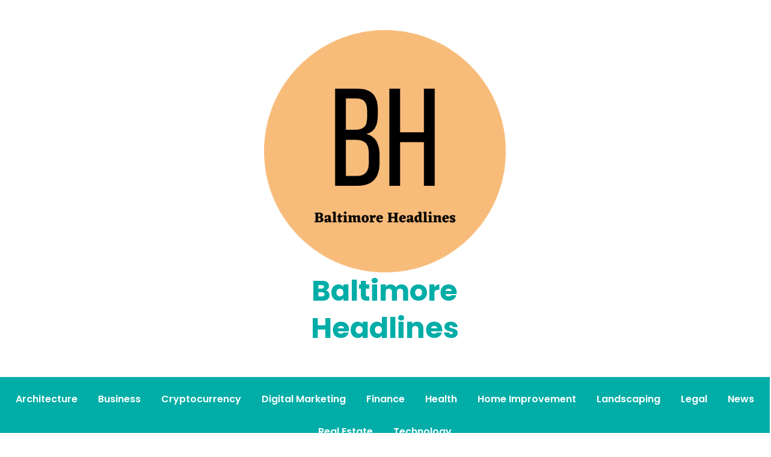

--- FILE ---
content_type: text/html; charset=UTF-8
request_url: https://www.baltimoreheadlines.com/what-does-commercial-real-estate-mean/
body_size: 12817
content:
<!doctype html>
<html lang="en-US">
<head>
	<meta charset="UTF-8">
	<meta name="viewport" content="width=device-width, initial-scale=1">
	<link rel="profile" href="https://gmpg.org/xfn/11">

	<title>What Does Commercial Real Estate Mean &#8211; Baltimore Headlines</title>
<meta name='robots' content='max-image-preview:large' />
<link rel='dns-prefetch' href='//fonts.googleapis.com' />
<link rel='dns-prefetch' href='//www.googletagmanager.com' />
<link rel="alternate" type="application/rss+xml" title="Baltimore Headlines &raquo; Feed" href="https://www.baltimoreheadlines.com/feed/" />
<link rel="alternate" title="oEmbed (JSON)" type="application/json+oembed" href="https://www.baltimoreheadlines.com/wp-json/oembed/1.0/embed?url=https%3A%2F%2Fwww.baltimoreheadlines.com%2Fwhat-does-commercial-real-estate-mean%2F" />
<link rel="alternate" title="oEmbed (XML)" type="text/xml+oembed" href="https://www.baltimoreheadlines.com/wp-json/oembed/1.0/embed?url=https%3A%2F%2Fwww.baltimoreheadlines.com%2Fwhat-does-commercial-real-estate-mean%2F&#038;format=xml" />
<style id='wp-img-auto-sizes-contain-inline-css'>
img:is([sizes=auto i],[sizes^="auto," i]){contain-intrinsic-size:3000px 1500px}
/*# sourceURL=wp-img-auto-sizes-contain-inline-css */
</style>

<style id='wp-emoji-styles-inline-css'>

	img.wp-smiley, img.emoji {
		display: inline !important;
		border: none !important;
		box-shadow: none !important;
		height: 1em !important;
		width: 1em !important;
		margin: 0 0.07em !important;
		vertical-align: -0.1em !important;
		background: none !important;
		padding: 0 !important;
	}
/*# sourceURL=wp-emoji-styles-inline-css */
</style>
<link rel='stylesheet' id='wp-block-library-css' href='https://www.baltimoreheadlines.com/wp-includes/css/dist/block-library/style.min.css?ver=6.9' media='all' />
<style id='wp-block-archives-inline-css'>
.wp-block-archives{box-sizing:border-box}.wp-block-archives-dropdown label{display:block}
/*# sourceURL=https://www.baltimoreheadlines.com/wp-includes/blocks/archives/style.min.css */
</style>
<style id='wp-block-categories-inline-css'>
.wp-block-categories{box-sizing:border-box}.wp-block-categories.alignleft{margin-right:2em}.wp-block-categories.alignright{margin-left:2em}.wp-block-categories.wp-block-categories-dropdown.aligncenter{text-align:center}.wp-block-categories .wp-block-categories__label{display:block;width:100%}
/*# sourceURL=https://www.baltimoreheadlines.com/wp-includes/blocks/categories/style.min.css */
</style>
<style id='wp-block-heading-inline-css'>
h1:where(.wp-block-heading).has-background,h2:where(.wp-block-heading).has-background,h3:where(.wp-block-heading).has-background,h4:where(.wp-block-heading).has-background,h5:where(.wp-block-heading).has-background,h6:where(.wp-block-heading).has-background{padding:1.25em 2.375em}h1.has-text-align-left[style*=writing-mode]:where([style*=vertical-lr]),h1.has-text-align-right[style*=writing-mode]:where([style*=vertical-rl]),h2.has-text-align-left[style*=writing-mode]:where([style*=vertical-lr]),h2.has-text-align-right[style*=writing-mode]:where([style*=vertical-rl]),h3.has-text-align-left[style*=writing-mode]:where([style*=vertical-lr]),h3.has-text-align-right[style*=writing-mode]:where([style*=vertical-rl]),h4.has-text-align-left[style*=writing-mode]:where([style*=vertical-lr]),h4.has-text-align-right[style*=writing-mode]:where([style*=vertical-rl]),h5.has-text-align-left[style*=writing-mode]:where([style*=vertical-lr]),h5.has-text-align-right[style*=writing-mode]:where([style*=vertical-rl]),h6.has-text-align-left[style*=writing-mode]:where([style*=vertical-lr]),h6.has-text-align-right[style*=writing-mode]:where([style*=vertical-rl]){rotate:180deg}
/*# sourceURL=https://www.baltimoreheadlines.com/wp-includes/blocks/heading/style.min.css */
</style>
<style id='wp-block-latest-comments-inline-css'>
ol.wp-block-latest-comments{box-sizing:border-box;margin-left:0}:where(.wp-block-latest-comments:not([style*=line-height] .wp-block-latest-comments__comment)){line-height:1.1}:where(.wp-block-latest-comments:not([style*=line-height] .wp-block-latest-comments__comment-excerpt p)){line-height:1.8}.has-dates :where(.wp-block-latest-comments:not([style*=line-height])),.has-excerpts :where(.wp-block-latest-comments:not([style*=line-height])){line-height:1.5}.wp-block-latest-comments .wp-block-latest-comments{padding-left:0}.wp-block-latest-comments__comment{list-style:none;margin-bottom:1em}.has-avatars .wp-block-latest-comments__comment{list-style:none;min-height:2.25em}.has-avatars .wp-block-latest-comments__comment .wp-block-latest-comments__comment-excerpt,.has-avatars .wp-block-latest-comments__comment .wp-block-latest-comments__comment-meta{margin-left:3.25em}.wp-block-latest-comments__comment-excerpt p{font-size:.875em;margin:.36em 0 1.4em}.wp-block-latest-comments__comment-date{display:block;font-size:.75em}.wp-block-latest-comments .avatar,.wp-block-latest-comments__comment-avatar{border-radius:1.5em;display:block;float:left;height:2.5em;margin-right:.75em;width:2.5em}.wp-block-latest-comments[class*=-font-size] a,.wp-block-latest-comments[style*=font-size] a{font-size:inherit}
/*# sourceURL=https://www.baltimoreheadlines.com/wp-includes/blocks/latest-comments/style.min.css */
</style>
<style id='wp-block-latest-posts-inline-css'>
.wp-block-latest-posts{box-sizing:border-box}.wp-block-latest-posts.alignleft{margin-right:2em}.wp-block-latest-posts.alignright{margin-left:2em}.wp-block-latest-posts.wp-block-latest-posts__list{list-style:none}.wp-block-latest-posts.wp-block-latest-posts__list li{clear:both;overflow-wrap:break-word}.wp-block-latest-posts.is-grid{display:flex;flex-wrap:wrap}.wp-block-latest-posts.is-grid li{margin:0 1.25em 1.25em 0;width:100%}@media (min-width:600px){.wp-block-latest-posts.columns-2 li{width:calc(50% - .625em)}.wp-block-latest-posts.columns-2 li:nth-child(2n){margin-right:0}.wp-block-latest-posts.columns-3 li{width:calc(33.33333% - .83333em)}.wp-block-latest-posts.columns-3 li:nth-child(3n){margin-right:0}.wp-block-latest-posts.columns-4 li{width:calc(25% - .9375em)}.wp-block-latest-posts.columns-4 li:nth-child(4n){margin-right:0}.wp-block-latest-posts.columns-5 li{width:calc(20% - 1em)}.wp-block-latest-posts.columns-5 li:nth-child(5n){margin-right:0}.wp-block-latest-posts.columns-6 li{width:calc(16.66667% - 1.04167em)}.wp-block-latest-posts.columns-6 li:nth-child(6n){margin-right:0}}:root :where(.wp-block-latest-posts.is-grid){padding:0}:root :where(.wp-block-latest-posts.wp-block-latest-posts__list){padding-left:0}.wp-block-latest-posts__post-author,.wp-block-latest-posts__post-date{display:block;font-size:.8125em}.wp-block-latest-posts__post-excerpt,.wp-block-latest-posts__post-full-content{margin-bottom:1em;margin-top:.5em}.wp-block-latest-posts__featured-image a{display:inline-block}.wp-block-latest-posts__featured-image img{height:auto;max-width:100%;width:auto}.wp-block-latest-posts__featured-image.alignleft{float:left;margin-right:1em}.wp-block-latest-posts__featured-image.alignright{float:right;margin-left:1em}.wp-block-latest-posts__featured-image.aligncenter{margin-bottom:1em;text-align:center}
/*# sourceURL=https://www.baltimoreheadlines.com/wp-includes/blocks/latest-posts/style.min.css */
</style>
<style id='wp-block-search-inline-css'>
.wp-block-search__button{margin-left:10px;word-break:normal}.wp-block-search__button.has-icon{line-height:0}.wp-block-search__button svg{height:1.25em;min-height:24px;min-width:24px;width:1.25em;fill:currentColor;vertical-align:text-bottom}:where(.wp-block-search__button){border:1px solid #ccc;padding:6px 10px}.wp-block-search__inside-wrapper{display:flex;flex:auto;flex-wrap:nowrap;max-width:100%}.wp-block-search__label{width:100%}.wp-block-search.wp-block-search__button-only .wp-block-search__button{box-sizing:border-box;display:flex;flex-shrink:0;justify-content:center;margin-left:0;max-width:100%}.wp-block-search.wp-block-search__button-only .wp-block-search__inside-wrapper{min-width:0!important;transition-property:width}.wp-block-search.wp-block-search__button-only .wp-block-search__input{flex-basis:100%;transition-duration:.3s}.wp-block-search.wp-block-search__button-only.wp-block-search__searchfield-hidden,.wp-block-search.wp-block-search__button-only.wp-block-search__searchfield-hidden .wp-block-search__inside-wrapper{overflow:hidden}.wp-block-search.wp-block-search__button-only.wp-block-search__searchfield-hidden .wp-block-search__input{border-left-width:0!important;border-right-width:0!important;flex-basis:0;flex-grow:0;margin:0;min-width:0!important;padding-left:0!important;padding-right:0!important;width:0!important}:where(.wp-block-search__input){appearance:none;border:1px solid #949494;flex-grow:1;font-family:inherit;font-size:inherit;font-style:inherit;font-weight:inherit;letter-spacing:inherit;line-height:inherit;margin-left:0;margin-right:0;min-width:3rem;padding:8px;text-decoration:unset!important;text-transform:inherit}:where(.wp-block-search__button-inside .wp-block-search__inside-wrapper){background-color:#fff;border:1px solid #949494;box-sizing:border-box;padding:4px}:where(.wp-block-search__button-inside .wp-block-search__inside-wrapper) .wp-block-search__input{border:none;border-radius:0;padding:0 4px}:where(.wp-block-search__button-inside .wp-block-search__inside-wrapper) .wp-block-search__input:focus{outline:none}:where(.wp-block-search__button-inside .wp-block-search__inside-wrapper) :where(.wp-block-search__button){padding:4px 8px}.wp-block-search.aligncenter .wp-block-search__inside-wrapper{margin:auto}.wp-block[data-align=right] .wp-block-search.wp-block-search__button-only .wp-block-search__inside-wrapper{float:right}
/*# sourceURL=https://www.baltimoreheadlines.com/wp-includes/blocks/search/style.min.css */
</style>
<style id='wp-block-group-inline-css'>
.wp-block-group{box-sizing:border-box}:where(.wp-block-group.wp-block-group-is-layout-constrained){position:relative}
/*# sourceURL=https://www.baltimoreheadlines.com/wp-includes/blocks/group/style.min.css */
</style>
<style id='global-styles-inline-css'>
:root{--wp--preset--aspect-ratio--square: 1;--wp--preset--aspect-ratio--4-3: 4/3;--wp--preset--aspect-ratio--3-4: 3/4;--wp--preset--aspect-ratio--3-2: 3/2;--wp--preset--aspect-ratio--2-3: 2/3;--wp--preset--aspect-ratio--16-9: 16/9;--wp--preset--aspect-ratio--9-16: 9/16;--wp--preset--color--black: #000000;--wp--preset--color--cyan-bluish-gray: #abb8c3;--wp--preset--color--white: #ffffff;--wp--preset--color--pale-pink: #f78da7;--wp--preset--color--vivid-red: #cf2e2e;--wp--preset--color--luminous-vivid-orange: #ff6900;--wp--preset--color--luminous-vivid-amber: #fcb900;--wp--preset--color--light-green-cyan: #7bdcb5;--wp--preset--color--vivid-green-cyan: #00d084;--wp--preset--color--pale-cyan-blue: #8ed1fc;--wp--preset--color--vivid-cyan-blue: #0693e3;--wp--preset--color--vivid-purple: #9b51e0;--wp--preset--gradient--vivid-cyan-blue-to-vivid-purple: linear-gradient(135deg,rgb(6,147,227) 0%,rgb(155,81,224) 100%);--wp--preset--gradient--light-green-cyan-to-vivid-green-cyan: linear-gradient(135deg,rgb(122,220,180) 0%,rgb(0,208,130) 100%);--wp--preset--gradient--luminous-vivid-amber-to-luminous-vivid-orange: linear-gradient(135deg,rgb(252,185,0) 0%,rgb(255,105,0) 100%);--wp--preset--gradient--luminous-vivid-orange-to-vivid-red: linear-gradient(135deg,rgb(255,105,0) 0%,rgb(207,46,46) 100%);--wp--preset--gradient--very-light-gray-to-cyan-bluish-gray: linear-gradient(135deg,rgb(238,238,238) 0%,rgb(169,184,195) 100%);--wp--preset--gradient--cool-to-warm-spectrum: linear-gradient(135deg,rgb(74,234,220) 0%,rgb(151,120,209) 20%,rgb(207,42,186) 40%,rgb(238,44,130) 60%,rgb(251,105,98) 80%,rgb(254,248,76) 100%);--wp--preset--gradient--blush-light-purple: linear-gradient(135deg,rgb(255,206,236) 0%,rgb(152,150,240) 100%);--wp--preset--gradient--blush-bordeaux: linear-gradient(135deg,rgb(254,205,165) 0%,rgb(254,45,45) 50%,rgb(107,0,62) 100%);--wp--preset--gradient--luminous-dusk: linear-gradient(135deg,rgb(255,203,112) 0%,rgb(199,81,192) 50%,rgb(65,88,208) 100%);--wp--preset--gradient--pale-ocean: linear-gradient(135deg,rgb(255,245,203) 0%,rgb(182,227,212) 50%,rgb(51,167,181) 100%);--wp--preset--gradient--electric-grass: linear-gradient(135deg,rgb(202,248,128) 0%,rgb(113,206,126) 100%);--wp--preset--gradient--midnight: linear-gradient(135deg,rgb(2,3,129) 0%,rgb(40,116,252) 100%);--wp--preset--font-size--small: 13px;--wp--preset--font-size--medium: 20px;--wp--preset--font-size--large: 36px;--wp--preset--font-size--x-large: 42px;--wp--preset--spacing--20: 0.44rem;--wp--preset--spacing--30: 0.67rem;--wp--preset--spacing--40: 1rem;--wp--preset--spacing--50: 1.5rem;--wp--preset--spacing--60: 2.25rem;--wp--preset--spacing--70: 3.38rem;--wp--preset--spacing--80: 5.06rem;--wp--preset--shadow--natural: 6px 6px 9px rgba(0, 0, 0, 0.2);--wp--preset--shadow--deep: 12px 12px 50px rgba(0, 0, 0, 0.4);--wp--preset--shadow--sharp: 6px 6px 0px rgba(0, 0, 0, 0.2);--wp--preset--shadow--outlined: 6px 6px 0px -3px rgb(255, 255, 255), 6px 6px rgb(0, 0, 0);--wp--preset--shadow--crisp: 6px 6px 0px rgb(0, 0, 0);}:where(.is-layout-flex){gap: 0.5em;}:where(.is-layout-grid){gap: 0.5em;}body .is-layout-flex{display: flex;}.is-layout-flex{flex-wrap: wrap;align-items: center;}.is-layout-flex > :is(*, div){margin: 0;}body .is-layout-grid{display: grid;}.is-layout-grid > :is(*, div){margin: 0;}:where(.wp-block-columns.is-layout-flex){gap: 2em;}:where(.wp-block-columns.is-layout-grid){gap: 2em;}:where(.wp-block-post-template.is-layout-flex){gap: 1.25em;}:where(.wp-block-post-template.is-layout-grid){gap: 1.25em;}.has-black-color{color: var(--wp--preset--color--black) !important;}.has-cyan-bluish-gray-color{color: var(--wp--preset--color--cyan-bluish-gray) !important;}.has-white-color{color: var(--wp--preset--color--white) !important;}.has-pale-pink-color{color: var(--wp--preset--color--pale-pink) !important;}.has-vivid-red-color{color: var(--wp--preset--color--vivid-red) !important;}.has-luminous-vivid-orange-color{color: var(--wp--preset--color--luminous-vivid-orange) !important;}.has-luminous-vivid-amber-color{color: var(--wp--preset--color--luminous-vivid-amber) !important;}.has-light-green-cyan-color{color: var(--wp--preset--color--light-green-cyan) !important;}.has-vivid-green-cyan-color{color: var(--wp--preset--color--vivid-green-cyan) !important;}.has-pale-cyan-blue-color{color: var(--wp--preset--color--pale-cyan-blue) !important;}.has-vivid-cyan-blue-color{color: var(--wp--preset--color--vivid-cyan-blue) !important;}.has-vivid-purple-color{color: var(--wp--preset--color--vivid-purple) !important;}.has-black-background-color{background-color: var(--wp--preset--color--black) !important;}.has-cyan-bluish-gray-background-color{background-color: var(--wp--preset--color--cyan-bluish-gray) !important;}.has-white-background-color{background-color: var(--wp--preset--color--white) !important;}.has-pale-pink-background-color{background-color: var(--wp--preset--color--pale-pink) !important;}.has-vivid-red-background-color{background-color: var(--wp--preset--color--vivid-red) !important;}.has-luminous-vivid-orange-background-color{background-color: var(--wp--preset--color--luminous-vivid-orange) !important;}.has-luminous-vivid-amber-background-color{background-color: var(--wp--preset--color--luminous-vivid-amber) !important;}.has-light-green-cyan-background-color{background-color: var(--wp--preset--color--light-green-cyan) !important;}.has-vivid-green-cyan-background-color{background-color: var(--wp--preset--color--vivid-green-cyan) !important;}.has-pale-cyan-blue-background-color{background-color: var(--wp--preset--color--pale-cyan-blue) !important;}.has-vivid-cyan-blue-background-color{background-color: var(--wp--preset--color--vivid-cyan-blue) !important;}.has-vivid-purple-background-color{background-color: var(--wp--preset--color--vivid-purple) !important;}.has-black-border-color{border-color: var(--wp--preset--color--black) !important;}.has-cyan-bluish-gray-border-color{border-color: var(--wp--preset--color--cyan-bluish-gray) !important;}.has-white-border-color{border-color: var(--wp--preset--color--white) !important;}.has-pale-pink-border-color{border-color: var(--wp--preset--color--pale-pink) !important;}.has-vivid-red-border-color{border-color: var(--wp--preset--color--vivid-red) !important;}.has-luminous-vivid-orange-border-color{border-color: var(--wp--preset--color--luminous-vivid-orange) !important;}.has-luminous-vivid-amber-border-color{border-color: var(--wp--preset--color--luminous-vivid-amber) !important;}.has-light-green-cyan-border-color{border-color: var(--wp--preset--color--light-green-cyan) !important;}.has-vivid-green-cyan-border-color{border-color: var(--wp--preset--color--vivid-green-cyan) !important;}.has-pale-cyan-blue-border-color{border-color: var(--wp--preset--color--pale-cyan-blue) !important;}.has-vivid-cyan-blue-border-color{border-color: var(--wp--preset--color--vivid-cyan-blue) !important;}.has-vivid-purple-border-color{border-color: var(--wp--preset--color--vivid-purple) !important;}.has-vivid-cyan-blue-to-vivid-purple-gradient-background{background: var(--wp--preset--gradient--vivid-cyan-blue-to-vivid-purple) !important;}.has-light-green-cyan-to-vivid-green-cyan-gradient-background{background: var(--wp--preset--gradient--light-green-cyan-to-vivid-green-cyan) !important;}.has-luminous-vivid-amber-to-luminous-vivid-orange-gradient-background{background: var(--wp--preset--gradient--luminous-vivid-amber-to-luminous-vivid-orange) !important;}.has-luminous-vivid-orange-to-vivid-red-gradient-background{background: var(--wp--preset--gradient--luminous-vivid-orange-to-vivid-red) !important;}.has-very-light-gray-to-cyan-bluish-gray-gradient-background{background: var(--wp--preset--gradient--very-light-gray-to-cyan-bluish-gray) !important;}.has-cool-to-warm-spectrum-gradient-background{background: var(--wp--preset--gradient--cool-to-warm-spectrum) !important;}.has-blush-light-purple-gradient-background{background: var(--wp--preset--gradient--blush-light-purple) !important;}.has-blush-bordeaux-gradient-background{background: var(--wp--preset--gradient--blush-bordeaux) !important;}.has-luminous-dusk-gradient-background{background: var(--wp--preset--gradient--luminous-dusk) !important;}.has-pale-ocean-gradient-background{background: var(--wp--preset--gradient--pale-ocean) !important;}.has-electric-grass-gradient-background{background: var(--wp--preset--gradient--electric-grass) !important;}.has-midnight-gradient-background{background: var(--wp--preset--gradient--midnight) !important;}.has-small-font-size{font-size: var(--wp--preset--font-size--small) !important;}.has-medium-font-size{font-size: var(--wp--preset--font-size--medium) !important;}.has-large-font-size{font-size: var(--wp--preset--font-size--large) !important;}.has-x-large-font-size{font-size: var(--wp--preset--font-size--x-large) !important;}
/*# sourceURL=global-styles-inline-css */
</style>

<style id='classic-theme-styles-inline-css'>
/*! This file is auto-generated */
.wp-block-button__link{color:#fff;background-color:#32373c;border-radius:9999px;box-shadow:none;text-decoration:none;padding:calc(.667em + 2px) calc(1.333em + 2px);font-size:1.125em}.wp-block-file__button{background:#32373c;color:#fff;text-decoration:none}
/*# sourceURL=/wp-includes/css/classic-themes.min.css */
</style>
<link rel='stylesheet' id='anymags-style-css' href='https://www.baltimoreheadlines.com/wp-content/themes/anymags/style.css?ver=1.0.0' media='all' />
<link rel='stylesheet' id='bootstrap_css-css' href='https://www.baltimoreheadlines.com/wp-content/themes/anymags/assets/css/bootstrap.css?ver=6.9' media='all' />
<link rel='stylesheet' id='font-awesome_css-css' href='https://www.baltimoreheadlines.com/wp-content/themes/anymags/assets/css/font-awesome.css?ver=6.9' media='all' />
<link rel='stylesheet' id='anymags_responsive_css-css' href='https://www.baltimoreheadlines.com/wp-content/themes/anymags/assets/css/responsive.css?ver=6.9' media='all' />
<link rel='stylesheet' id='anymags-font-css' href='https://fonts.googleapis.com/css2?family=Poppins%3Awght%40200%3B300%3B400%3B500%3B600%3B700%3B800%3B900&#038;display=swap&#038;ver=6.9' media='all' />
<script src="https://www.baltimoreheadlines.com/wp-includes/js/jquery/jquery.min.js?ver=3.7.1" id="jquery-core-js"></script>
<script src="https://www.baltimoreheadlines.com/wp-includes/js/jquery/jquery-migrate.min.js?ver=3.4.1" id="jquery-migrate-js"></script>
<link rel="https://api.w.org/" href="https://www.baltimoreheadlines.com/wp-json/" /><link rel="alternate" title="JSON" type="application/json" href="https://www.baltimoreheadlines.com/wp-json/wp/v2/posts/1206" /><link rel="EditURI" type="application/rsd+xml" title="RSD" href="https://www.baltimoreheadlines.com/xmlrpc.php?rsd" />
<meta name="generator" content="WordPress 6.9" />
<link rel="canonical" href="https://www.baltimoreheadlines.com/what-does-commercial-real-estate-mean/" />
<link rel='shortlink' href='https://www.baltimoreheadlines.com/?p=1206' />
<meta name="generator" content="Site Kit by Google 1.170.0" /></head>

<body class="wp-singular post-template-default single single-post postid-1206 single-format-standard wp-custom-logo wp-theme-anymags">
<div id="page" class="site">
	<a class="skip-link screen-reader-text" href="#primary">Skip to content</a>
	
	<header class="wp-header">
		<div class="wp-topbar" >
        	<div class="container-fluid">
            	<div class="row">
                    <div class="col-lg-4">
                                                <div class="topbar-left">
                            <ul class="social-area">
                                                                                                                                
                            </ul>
                        </div>
                                        </div>
                    <div class="col-lg-4">
                        <div class="logo-area">
                            <a href="https://www.baltimoreheadlines.com/" class="custom-logo-link" rel="home"><img width="512" height="512" src="https://www.baltimoreheadlines.com/wp-content/uploads/2022/04/Baltimore-Headlines.png" class="custom-logo" alt="Baltimore Headlines" decoding="async" fetchpriority="high" srcset="https://www.baltimoreheadlines.com/wp-content/uploads/2022/04/Baltimore-Headlines.png 512w, https://www.baltimoreheadlines.com/wp-content/uploads/2022/04/Baltimore-Headlines-300x300.png 300w, https://www.baltimoreheadlines.com/wp-content/uploads/2022/04/Baltimore-Headlines-150x150.png 150w" sizes="(max-width: 512px) 100vw, 512px" /></a>								<p class="site-title"><a href="https://www.baltimoreheadlines.com/" rel="home">Baltimore Headlines</a></p>
								                        </div>
                    </div>
                	<div class="col-lg-4">
                    	<div class="topbar-right">
                       		                    	</div>
                	</div>
            	</div>
        	</div>
    	</div>

		<!-- Start Navbar Area -->
               
        <div class="navbar-area anymags-sticky">
            <!-- Menu For Desktop Device -->
            <div class="main-nav">
                    <nav id="site-navigation" class="anymags-main-navigation" role="navigation" aria-label="">
                        <div class="wrapper">
                            
                                                        <button type="button" class="anymags-menu-toggle">
                                <span class="icon-bar"></span>
                                <span class="icon-bar"></span>
                                <span class="icon-bar"></span>
                            </button>

                            <div class="menu-main-container"><ul id="primary-menu" class="nav-menu"><li id="menu-item-50" class="menu-item menu-item-type-taxonomy menu-item-object-category menu-item-50"><a href="https://www.baltimoreheadlines.com/category/architecture/">Architecture</a></li>
<li id="menu-item-51" class="menu-item menu-item-type-taxonomy menu-item-object-category menu-item-51"><a href="https://www.baltimoreheadlines.com/category/business/">Business</a></li>
<li id="menu-item-52" class="menu-item menu-item-type-taxonomy menu-item-object-category menu-item-52"><a href="https://www.baltimoreheadlines.com/category/cryptocurrency/">Cryptocurrency</a></li>
<li id="menu-item-53" class="menu-item menu-item-type-taxonomy menu-item-object-category menu-item-53"><a href="https://www.baltimoreheadlines.com/category/digital-marketing/">Digital Marketing</a></li>
<li id="menu-item-54" class="menu-item menu-item-type-taxonomy menu-item-object-category menu-item-54"><a href="https://www.baltimoreheadlines.com/category/finance/">Finance</a></li>
<li id="menu-item-55" class="menu-item menu-item-type-taxonomy menu-item-object-category menu-item-55"><a href="https://www.baltimoreheadlines.com/category/health/">Health</a></li>
<li id="menu-item-56" class="menu-item menu-item-type-taxonomy menu-item-object-category menu-item-56"><a href="https://www.baltimoreheadlines.com/category/home-improvement/">Home Improvement</a></li>
<li id="menu-item-57" class="menu-item menu-item-type-taxonomy menu-item-object-category menu-item-57"><a href="https://www.baltimoreheadlines.com/category/landscaping/">Landscaping</a></li>
<li id="menu-item-58" class="menu-item menu-item-type-taxonomy menu-item-object-category menu-item-58"><a href="https://www.baltimoreheadlines.com/category/legal/">Legal</a></li>
<li id="menu-item-59" class="menu-item menu-item-type-taxonomy menu-item-object-category menu-item-59"><a href="https://www.baltimoreheadlines.com/category/news/">News</a></li>
<li id="menu-item-60" class="menu-item menu-item-type-taxonomy menu-item-object-category current-post-ancestor current-menu-parent current-post-parent menu-item-60"><a href="https://www.baltimoreheadlines.com/category/real-estate/">Real Estate</a></li>
<li id="menu-item-61" class="menu-item menu-item-type-taxonomy menu-item-object-category menu-item-61"><a href="https://www.baltimoreheadlines.com/category/technology/">Technology</a></li>
</ul></div>                        </div><!-- .wrapper -->
                    </nav><!-- #site-navigation -->
                    <a class="skip-link-menu-end-skip" href="javascript:void(0)"></a>
            </div>
        </div>
	</header>	<section class="blog-sec-wp ptb-100" id="primary">
		<div class="container">
						<div class="row has-right-sidebar">
				<div class="col-lg-8">

					<div class="blog-area">
    <div class="blog-content content">
        <h3 class="title mb-20">What Does Commercial Real Estate Mean</h3>
                <ul class="blog-user-details mb-20">
                        <li><img alt='' src='https://secure.gravatar.com/avatar/8f56a52cb0e55be47d8b8c81ad740c4db9b64c95cce43fe8277dcab3e5403297?s=30&#038;d=mm&#038;r=g' srcset='https://secure.gravatar.com/avatar/8f56a52cb0e55be47d8b8c81ad740c4db9b64c95cce43fe8277dcab3e5403297?s=60&#038;d=mm&#038;r=g 2x' class='avatar avatar-30 photo' height='30' width='30' decoding='async'/><span class="byline"> by <span class="author vcard"><a class="url fn n" href="https://www.baltimoreheadlines.com/author/siteadmin/">Admin</a></span></span></li>
                                    <li><i class="fa fa-calendar-check-o"></i><a href="https://www.baltimoreheadlines.com/what-does-commercial-real-estate-mean/" rel="bookmark"><time class="entry-date published updated" datetime="2023-02-07T09:38:29-04:00">February 7, 2023</time></a></li>
                     </ul>
                        <div class="blog-img mb-25">
            
			<div class="post-thumbnail">
				<img width="1229" height="800" src="https://www.baltimoreheadlines.com/wp-content/uploads/2023/02/real-estate.jpg" class="attachment-post-thumbnail size-post-thumbnail wp-post-image" alt="" decoding="async" srcset="https://www.baltimoreheadlines.com/wp-content/uploads/2023/02/real-estate.jpg 1229w, https://www.baltimoreheadlines.com/wp-content/uploads/2023/02/real-estate-300x195.jpg 300w, https://www.baltimoreheadlines.com/wp-content/uploads/2023/02/real-estate-1024x667.jpg 1024w, https://www.baltimoreheadlines.com/wp-content/uploads/2023/02/real-estate-768x500.jpg 768w" sizes="(max-width: 1229px) 100vw, 1229px" />			</div><!-- .post-thumbnail -->

		        </div>
                <p class="descriptison">
            <p dir="ltr" id="isPasted" style="line-height:1.38;margin-top:0pt;margin-bottom:0pt;"><span style="font-size:11pt;font-family:Arial;color:#0e101a;background-color:transparent;font-weight:400;font-style:normal;font-variant:normal;text-decoration:none;vertical-align:baseline;white-space:pre;white-space:pre-wrap;">Commercial real property, also known as CRE, can be used to run businesses. It could include offices, restaurants, and shopping centers as well as apartments.</span></p>
<p dir="ltr" style="line-height:1.38;margin-top:0pt;margin-bottom:0pt;"><span style="font-size:11pt;font-family:Arial;color:#0e101a;background-color:transparent;font-weight:400;font-style:normal;font-variant:normal;text-decoration:none;vertical-align:baseline;white-space:pre;white-space:pre-wrap;">Prices for commercial real estate are driven by supply-demand, much like residential real property. As an example, if more people are looking to start businesses in a particular area than available space, then the price will likely rise.</span></p>
<p dir="ltr" style="line-height:1.38;margin-top:0pt;margin-bottom:0pt;"></p>
<h2 dir="ltr" style="line-height:1.38;margin-top:0pt;margin-bottom:0pt;"><span style="font-size:17pt;font-family:Arial;color:#0e101a;background-color:transparent;font-weight:400;font-style:normal;font-variant:normal;text-decoration:none;vertical-align:baseline;white-space:pre;white-space:pre-wrap;">Office Space</span></h2>
<p dir="ltr" style="line-height:1.38;margin-top:0pt;margin-bottom:0pt;"><span style="font-size:11pt;font-family:Arial;color:#0e101a;background-color:transparent;font-weight:400;font-style:normal;font-variant:normal;text-decoration:none;vertical-align:baseline;white-space:pre;white-space:pre-wrap;">Finding and renting office space is difficult, no matter how big or small your business is. However, with the assistance of a commercial broker, you will be able to find the best location to help your company grow.</span></p>
<p dir="ltr" style="line-height:1.38;margin-top:0pt;margin-bottom:0pt;"><span style="font-size:11pt;font-family:Arial;color:#0e101a;background-color:transparent;font-weight:400;font-style:normal;font-variant:normal;text-decoration:none;vertical-align:baseline;white-space:pre;white-space:pre-wrap;">First, choose the right type of office space for your company. Your choice will depend on the building&#39;s age and amenities.</span></p>
<p dir="ltr" style="line-height:1.38;margin-top:0pt;margin-bottom:0pt;"><span style="font-size:11pt;font-family:Arial;color:#0e101a;background-color:transparent;font-weight:400;font-style:normal;font-variant:normal;text-decoration:none;vertical-align:baseline;white-space:pre;white-space:pre-wrap;">Class A: This is a category that includes new, high-end buildings with premium finishes and amenities. These buildings are ideal for central business districts. They are typically managed by a reputable property management firm.</span></p>
<p dir="ltr" style="line-height:1.38;margin-top:0pt;margin-bottom:0pt;"><span style="font-size:11pt;font-family:Arial;color:#0e101a;background-color:transparent;font-weight:400;font-style:normal;font-variant:normal;text-decoration:none;vertical-align:baseline;white-space:pre;white-space:pre-wrap;">These buildings usually have the highest rents because they are high-rises. They are known for their stunning views and aesthetics. You will find covered parking, fitness areas, recreation areas (putting greens pool rooms spa centers), on-site mail offices, restaurants, and cafeterias.</span></p>
<p dir="ltr" style="line-height:1.38;margin-top:0pt;margin-bottom:0pt;"><span style="font-size:11pt;font-family:Arial;color:#0e101a;background-color:transparent;font-weight:400;font-style:normal;font-variant:normal;text-decoration:none;vertical-align:baseline;white-space:pre;white-space:pre-wrap;">The Class A offices are home to some of the most highly regarded media, law, and financial companies in the world. They are also home to many of America&rsquo;s largest corporations and international companies.</span></p>
<p dir="ltr" style="line-height:1.38;margin-top:0pt;margin-bottom:0pt;"><span style="font-size:11pt;font-family:Arial;color:#0e101a;background-color:transparent;font-weight:400;font-style:normal;font-variant:normal;text-decoration:none;vertical-align:baseline;white-space:pre;white-space:pre-wrap;">Class A city space rents for an average of $85 per square footage. These spaces are popular with large businesses looking to establish their corporate presence in the city. This is the highest level of office space on the market. It&#39;s most commonly found in central business areas.</span></p>
<p dir="ltr" style="line-height:1.38;margin-top:0pt;margin-bottom:0pt;"><span style="font-size:11pt;font-family:Arial;color:#0e101a;background-color:transparent;font-weight:400;font-style:normal;font-variant:normal;text-decoration:none;vertical-align:baseline;white-space:pre;white-space:pre-wrap;">Classes B &amp; C: These older buildings are typically in less desirable places than Class A structures. These buildings are not as well-maintained, but they are affordable and could be a great location for renters.</span></p>
<p dir="ltr" style="line-height:1.38;margin-top:0pt;margin-bottom:0pt;"><span style="font-size:11pt;font-family:Arial;color:#0e101a;background-color:transparent;font-weight:400;font-style:normal;font-variant:normal;text-decoration:none;vertical-align:baseline;white-space:pre;white-space:pre-wrap;">Class B spaces are older buildings that are more typical. They also have fewer amenities and features than class-A spaces. They are generally located in the most desirable parts of the city, but they can also be found there.</span></p>
<p dir="ltr" style="line-height:1.38;margin-top:0pt;margin-bottom:0pt;"><span style="font-size:11pt;font-family:Arial;color:#0e101a;background-color:transparent;font-weight:400;font-style:normal;font-variant:normal;text-decoration:none;vertical-align:baseline;white-space:pre;white-space:pre-wrap;">These buildings have the worst infrastructure and tend to be older than 20 years old. They are often in unfavorable locations and will need to be renovated extensively before they can serve as viable options for office space.</span></p>
<p dir="ltr" style="line-height:1.38;margin-top:0pt;margin-bottom:0pt;"></p>
<h2 dir="ltr" style="line-height:1.38;margin-top:0pt;margin-bottom:0pt;"><span style="font-size:17pt;font-family:Arial;color:#0e101a;background-color:transparent;font-weight:400;font-style:normal;font-variant:normal;text-decoration:none;vertical-align:baseline;white-space:pre;white-space:pre-wrap;">Retail Space</span></h2>
<p dir="ltr" style="line-height:1.38;margin-top:0pt;margin-bottom:0pt;"><span style="font-size:11pt;font-family:Arial;color:#0e101a;background-color:transparent;font-weight:400;font-style:normal;font-variant:normal;text-decoration:none;vertical-align:baseline;white-space:pre;white-space:pre-wrap;">A retail space can be described as a commercial property that houses businesses that sell goods or services to consumers. These can be physical shops or online sales platforms.</span></p>
<p dir="ltr" style="line-height:1.38;margin-top:0pt;margin-bottom:0pt;"><span style="font-size:11pt;font-family:Arial;color:#0e101a;background-color:transparent;font-weight:400;font-style:normal;font-variant:normal;text-decoration:none;vertical-align:baseline;white-space:pre;white-space:pre-wrap;">Although retail space is an integral part of the commercial property industry, it doesn&rsquo;t belong with industrial or office space. This is because retail space is not used primarily to conduct business and isn&rsquo;t subject to the same zoning regulations as industrial or office properties.</span></p>
<p dir="ltr" style="line-height:1.38;margin-top:0pt;margin-bottom:0pt;"><span style="font-size:11pt;font-family:Arial;color:#0e101a;background-color:transparent;font-weight:400;font-style:normal;font-variant:normal;text-decoration:none;vertical-align:baseline;white-space:pre;white-space:pre-wrap;">The retail space category encompasses everything from small strip malls to big shopping and entertainment centers. Retail space is usually more expensive per square footage than office space because the primary goal of businesses seeking retail property is to generate revenue.</span></p>
<p dir="ltr" style="line-height:1.38;margin-top:0pt;margin-bottom:0pt;"><span style="font-size:11pt;font-family:Arial;color:#0e101a;background-color:transparent;font-weight:400;font-style:normal;font-variant:normal;text-decoration:none;vertical-align:baseline;white-space:pre;white-space:pre-wrap;">There are four major kinds of commercial space. These include office space (office space), industrial space (multi-family space), and retail space. Each type of commercial space has its characteristics and uses.</span></p>
<p dir="ltr" style="line-height:1.38;margin-top:0pt;margin-bottom:0pt;"><span style="font-size:11pt;font-family:Arial;color:#0e101a;background-color:transparent;font-weight:400;font-style:normal;font-variant:normal;text-decoration:none;vertical-align:baseline;white-space:pre;white-space:pre-wrap;">Office spaces are all buildings that offer workspaces to rent to businesses. Some buildings may have multiple tenants while other buildings only have one tenant.</span></p>
<p dir="ltr" style="line-height:1.38;margin-top:0pt;margin-bottom:0pt;"><span style="font-size:11pt;font-family:Arial;color:#0e101a;background-color:transparent;font-weight:400;font-style:normal;font-variant:normal;text-decoration:none;vertical-align:baseline;white-space:pre;white-space:pre-wrap;">Mixed-use shopping is another popular form of commercial space. These buildings often include retail space on the ground level as well as offices or apartments upstairs. These buildings are most common in urban areas. They are also becoming more popular in suburbs close to major metropolitan hubs.</span></p>
<p dir="ltr" style="line-height:1.38;margin-top:0pt;margin-bottom:0pt;"><span style="font-size:11pt;font-family:Arial;color:#0e101a;background-color:transparent;font-weight:400;font-style:normal;font-variant:normal;text-decoration:none;vertical-align:baseline;white-space:pre;white-space:pre-wrap;">Also, factory outlet malls are a very popular form of commercial realty. These malls usually include big-box shops, regional and local brands, as well convenience shops. These malls can be anywhere from 50,000 to 400,000 sq. ft. and are often anchored through leases with major retailers like Gap, Nike, and Kate Spade.</span></p>
<p dir="ltr" style="line-height:1.38;margin-top:0pt;margin-bottom:0pt;"><span style="font-size:11pt;font-family:Arial;color:#0e101a;background-color:transparent;font-weight:400;font-style:normal;font-variant:normal;text-decoration:none;vertical-align:baseline;white-space:pre;white-space:pre-wrap;">Another type of commercial space that is popular is the power center. There may be a few small retailers there, like food vendors or apparel merchants.</span></p>
<p dir="ltr" style="line-height:1.38;margin-top:0pt;margin-bottom:0pt;"><span style="font-size:11pt;font-family:Arial;color:#0e101a;background-color:transparent;font-weight:400;font-style:normal;font-variant:normal;text-decoration:none;vertical-align:baseline;white-space:pre;white-space:pre-wrap;">These buildings are popular investments because they provide diversified revenue streams as well as exciting experiences for customers. They are an excellent investment if there is a strong anchor tenant and they are located in an area where there is high traffic.</span></p>
<p dir="ltr" style="line-height:1.38;margin-top:0pt;margin-bottom:0pt;"></p>
<h2 dir="ltr" style="line-height:1.38;margin-top:0pt;margin-bottom:0pt;"><span style="font-size:17pt;font-family:Arial;color:#0e101a;background-color:transparent;font-weight:400;font-style:normal;font-variant:normal;text-decoration:none;vertical-align:baseline;white-space:pre;white-space:pre-wrap;">Industrial Space</span></h2>
<p dir="ltr" style="line-height:1.38;margin-top:0pt;margin-bottom:0pt;"><span style="font-size:11pt;font-family:Arial;color:#0e101a;background-color:transparent;font-weight:400;font-style:normal;font-variant:normal;text-decoration:none;vertical-align:baseline;white-space:pre;white-space:pre-wrap;">Industrial space, a subcategory in commercial realty, is any property that produces and stores goods or distributes goods to businesses and consumers. All types of industrial space are important for America&#39;s economy.</span></p>
<p dir="ltr" style="line-height:1.38;margin-top:0pt;margin-bottom:0pt;"><span style="font-size:11pt;font-family:Arial;color:#0e101a;background-color:transparent;font-weight:400;font-style:normal;font-variant:normal;text-decoration:none;vertical-align:baseline;white-space:pre;white-space:pre-wrap;">Industrial spaces, as with all commercial properties have a set of requirements that must be met by the business using them. These requirements include building dimensions, accessibility, power, parking, and power.</span></p>
<p dir="ltr" style="line-height:1.38;margin-top:0pt;margin-bottom:0pt;"><span style="font-size:11pt;font-family:Arial;color:#0e101a;background-color:transparent;font-weight:400;font-style:normal;font-variant:normal;text-decoration:none;vertical-align:baseline;white-space:pre;white-space:pre-wrap;">Some of these features are quite expensive. It&#39;s best to have a clear understanding of your needs before you start your search. This will help you narrow your choices and find the best place to meet your needs.</span></p>
<p dir="ltr" style="line-height:1.38;margin-top:0pt;margin-bottom:0pt;"><span style="font-size:11pt;font-family:Arial;color:#0e101a;background-color:transparent;font-weight:400;font-style:normal;font-variant:normal;text-decoration:none;vertical-align:baseline;white-space:pre;white-space:pre-wrap;">Every business must have the right location. Warehouses and distribution centers are no exception. These businesses are often responsible for receiving and delivering goods from multiple sources. The property must be located near other industries, as well as easy transportation.</span></p>
<p dir="ltr" style="line-height:1.38;margin-top:0pt;margin-bottom:0pt;"><span style="font-size:11pt;font-family:Arial;color:#0e101a;background-color:transparent;font-weight:400;font-style:normal;font-variant:normal;text-decoration:none;vertical-align:baseline;white-space:pre;white-space:pre-wrap;">E-commerce is the fastest-growing use of warehouses and distribution facilities. Amazon and other fulfillment companies are flourishing as customers shop online more frequently.</span></p>
<p dir="ltr" style="line-height:1.38;margin-top:0pt;margin-bottom:0pt;"><span style="font-size:11pt;font-family:Arial;color:#0e101a;background-color:transparent;font-weight:400;font-style:normal;font-variant:normal;text-decoration:none;vertical-align:baseline;white-space:pre;white-space:pre-wrap;">While e-commerce isn&#39;t the cause of increased industrial space, it is a contributing factor. The Covid-19 pandemic in many countries caused more businesses to shift production from overseas to their domestic production plants. This has created a variety of new distribution and warehouse centers that are experiencing a surge in customer demand.</span></p>
<p dir="ltr" style="line-height:1.38;margin-top:0pt;margin-bottom:0pt;"><span style="font-size:11pt;font-family:Arial;color:#0e101a;background-color:transparent;font-weight:400;font-style:normal;font-variant:normal;text-decoration:none;vertical-align:baseline;white-space:pre;white-space:pre-wrap;">This is a great thing for commercial realty investments who are betting on the future development of these industrial facilities. CBRE predicts an increase of 1 billion square feet in industrial space for e-commerce by 2025.</span></p>
<p dir="ltr" style="line-height:1.38;margin-top:0pt;margin-bottom:0pt;"><span style="font-size:11pt;font-family:Arial;color:#0e101a;background-color:transparent;font-weight:400;font-style:normal;font-variant:normal;text-decoration:none;vertical-align:baseline;white-space:pre;white-space:pre-wrap;">For businesses that want to escape the traditional office space and save money, industrial space can be a great choice. These spaces may not be as extravagant or expensive as commercial office space, but they can offer much more customization.</span></p>
<p dir="ltr" style="line-height:1.38;margin-top:0pt;margin-bottom:0pt;"></p>
<h2 dir="ltr" style="line-height:1.38;margin-top:0pt;margin-bottom:0pt;"><span style="font-size:17pt;font-family:Arial;color:#0e101a;background-color:transparent;font-weight:400;font-style:normal;font-variant:normal;text-decoration:none;vertical-align:baseline;white-space:pre;white-space:pre-wrap;">Multi-Family Space</span></h2>
<p dir="ltr" style="line-height:1.38;margin-top:0pt;margin-bottom:0pt;"><span style="font-size:11pt;font-family:Arial;color:#0e101a;background-color:transparent;font-weight:400;font-style:normal;font-variant:normal;text-decoration:none;vertical-align:baseline;white-space:pre;white-space:pre-wrap;">Multi-family real estate includes apartment buildings, townhouses, or condominiums. These properties are usually located in busy commercial areas and often rent at a lower rate than office or industrial space.</span></p>
<p dir="ltr" style="line-height:1.38;margin-top:0pt;margin-bottom:0pt;"><span style="font-size:11pt;font-family:Arial;color:#0e101a;background-color:transparent;font-weight:400;font-style:normal;font-variant:normal;text-decoration:none;vertical-align:baseline;white-space:pre;white-space:pre-wrap;">Multi-family investing is a great way of quickly growing your portfolio and building wealth. But before you begin to look for investment opportunities, it is important to understand how each type of commercial property works. It will be easier to choose which type is right for you.</span></p>
<p dir="ltr" style="line-height:1.38;margin-top:0pt;margin-bottom:0pt;"><span style="font-size:11pt;font-family:Arial;color:#0e101a;background-color:transparent;font-weight:400;font-style:normal;font-variant:normal;text-decoration:none;vertical-align:baseline;white-space:pre;white-space:pre-wrap;">Although condos or apartment buildings are the most common multi-family space type, there are many others. Depending on your goals, industrial space, retail outlets, and other types can be considered.</span></p>
<p dir="ltr" style="line-height:1.38;margin-top:0pt;margin-bottom:0pt;"><span style="font-size:11pt;font-family:Arial;color:#0e101a;background-color:transparent;font-weight:400;font-style:normal;font-variant:normal;text-decoration:none;vertical-align:baseline;white-space:pre;white-space:pre-wrap;">A building with more units than five is generally considered commercial. This can make all the difference in what type of financing you get, as well as how easy it is for you to build your investment portfolio.</span></p>
<p dir="ltr" style="line-height:1.38;margin-top:0pt;margin-bottom:0pt;"><span style="font-size:11pt;font-family:Arial;color:#0e101a;background-color:transparent;font-weight:400;font-style:normal;font-variant:normal;text-decoration:none;vertical-align:baseline;white-space:pre;white-space:pre-wrap;">While commercial properties offer great opportunities to earn high returns, they can also be more expensive that residential multi-family units. These properties have higher management fees and investment costs. The economy of this asset type is also not as attractive as residential real property.</span></p>
<p dir="ltr" style="line-height:1.38;margin-top:0pt;margin-bottom:0pt;"><span style="font-size:11pt;font-family:Arial;color:#0e101a;background-color:transparent;font-weight:400;font-style:normal;font-variant:normal;text-decoration:none;vertical-align:baseline;white-space:pre;white-space:pre-wrap;">A few units in a multi-family home is a great place to start if you&#39;re a novice investor. This will give your business some experience before you can move on to bigger investments.</span></p>
<p dir="ltr" style="line-height:1.38;margin-top:0pt;margin-bottom:0pt;"><span style="font-size:11pt;font-family:Arial;color:#0e101a;background-color:transparent;font-weight:400;font-style:normal;font-variant:normal;text-decoration:none;vertical-align:baseline;white-space:pre;white-space:pre-wrap;">It is very different to invest in single-family houses, but many key advantages make managing an apartment complex worthwhile. The biggest advantage is the speed at which you can increase your income.</span></p>
<p dir="ltr" style="line-height:1.38;margin-top:0pt;margin-bottom:0pt;"><span style="font-size:11pt;font-family:Arial;color:#0e101a;background-color:transparent;font-weight:400;font-style:normal;font-variant:normal;text-decoration:none;vertical-align:baseline;white-space:pre;white-space:pre-wrap;">A second advantage is an ability to manage your properties much more efficiently. You can address issues such as maintenance or relocation needs immediately instead of waiting for the next lease.</span></p>
<p></p>
<p dir="ltr" style="line-height:1.38;margin-top:0pt;margin-bottom:0pt;"><span style="font-size:11pt;font-family:Arial;color:#0e101a;background-color:transparent;font-weight:400;font-style:normal;font-variant:normal;text-decoration:none;vertical-align:baseline;white-space:pre;white-space:pre-wrap;">Category: Real Estate</span></p>
<p dir="ltr" style="line-height:1.38;margin-top:0pt;margin-bottom:0pt;"><span style="font-size:11pt;font-family:Arial;color:#0e101a;background-color:transparent;font-weight:400;font-style:normal;font-variant:normal;text-decoration:none;vertical-align:baseline;white-space:pre;white-space:pre-wrap;">Tags: industrial real estate, real estate agent, real estate investment, residential real estate, commercial real estate</span></p>
        </p>
        <blockquote>
            <p>Commercial real property, also known as CRE, can be used to run businesses. It could include offices, restaurants, and shopping centers as well as apartments. Prices for commercial real estate are driven by supply-demand, much like residential real property. As an example, if more people are looking to start businesses in a particular area than&hellip;</p>
        </blockquote>

        <div class="tag-share-list pt-4">
                        <div class="tags-links">
                            </div>
                    </div>
                <div class="navigation-blog">
                        <div class="navi-item prev-blog">
                <a href="https://www.baltimoreheadlines.com/home-renovation-what-you-should-know-before-doing-it-yourself/" class="navi-arrow">
                    <i class="fa fa-chevron-left"></i>
                </a>
                <div class="navi-text">
                    <div class="name-navi">
                        Previous Post                    </div>
                    <div class="title-navi">
                                            </div>
                    <div class="info-navi">
                        <a href="https://www.baltimoreheadlines.com/what-does-commercial-real-estate-mean/" rel="bookmark"><time class="entry-date published updated" datetime="2023-02-07T09:38:29-04:00">February 7, 2023</time></a>                    </div>
                </div>
            </div>
                                    <div class="navi-item next-blog">
                <div class="navi-text">
                    <div class="name-navi">
                        Next Post                    </div>
                    <div class="title-navi">
                                            </div>
                    <div class="info-navi">
                        <a href="https://www.baltimoreheadlines.com/what-does-commercial-real-estate-mean/" rel="bookmark"><time class="entry-date published updated" datetime="2023-02-07T09:38:29-04:00">February 7, 2023</time></a>                    </div>
                </div>
                <a href="https://www.baltimoreheadlines.com/what-is-a-financial-broker/" class="navi-arrow">
                    <i class="fa fa-chevron-right"></i>
                </a>
            </div>
                    </div>
    </div>
</div>				</div>
				<div class="col-md-4">
					<div class="sidebar">
    <section id="block-2" class="widget widget_block widget_search"><form role="search" method="get" action="https://www.baltimoreheadlines.com/" class="wp-block-search__button-outside wp-block-search__text-button wp-block-search"    ><label class="wp-block-search__label" for="wp-block-search__input-1" >Search</label><div class="wp-block-search__inside-wrapper" ><input class="wp-block-search__input" id="wp-block-search__input-1" placeholder="" value="" type="search" name="s" required /><button aria-label="Search" class="wp-block-search__button wp-element-button" type="submit" >Search</button></div></form></section><section id="block-3" class="widget widget_block"><div class="wp-block-group"><div class="wp-block-group__inner-container is-layout-flow wp-block-group-is-layout-flow"><h2 class="wp-block-heading">Recent Posts</h2><ul class="wp-block-latest-posts__list wp-block-latest-posts"><li><a class="wp-block-latest-posts__post-title" href="https://www.baltimoreheadlines.com/how-office-cleaning-services-can-extend-the-lifespan-of-office-furniture/">How Office Cleaning Services Can Extend the Lifespan of Office Furniture</a></li>
<li><a class="wp-block-latest-posts__post-title" href="https://www.baltimoreheadlines.com/what-you-should-know-about-the-safety-components-of-a-wv-state-inspection/">What You Should Know About the Safety Components of a WV State Inspection</a></li>
<li><a class="wp-block-latest-posts__post-title" href="https://www.baltimoreheadlines.com/why-roof-repair-and-replacement-should-be-part-of-your-lansing-remodel/">Why Roof Repair and Replacement Should Be Part of Your Lansing Remodel</a></li>
<li><a class="wp-block-latest-posts__post-title" href="https://www.baltimoreheadlines.com/choosing-between-granite-quartz-and-marble-for-your-temecula-bathroom-countertops/">Choosing Between Granite, Quartz, and Marble for Your Temecula Bathroom Countertops</a></li>
<li><a class="wp-block-latest-posts__post-title" href="https://www.baltimoreheadlines.com/what-lexington-ky-homeowners-should-know-about-water-damage-and-insurance-claims/">What Lexington, KY Homeowners Should Know About Water Damage and Insurance Claims</a></li>
</ul></div></div></section><section id="block-4" class="widget widget_block"><div class="wp-block-group"><div class="wp-block-group__inner-container is-layout-flow wp-block-group-is-layout-flow"><h2 class="wp-block-heading">Recent Comments</h2><div class="no-comments wp-block-latest-comments">No comments to show.</div></div></div></section><section id="block-5" class="widget widget_block"><div class="wp-block-group"><div class="wp-block-group__inner-container is-layout-flow wp-block-group-is-layout-flow"><h2 class="wp-block-heading">Archives</h2><ul class="wp-block-archives-list wp-block-archives">	<li><a href='https://www.baltimoreheadlines.com/2025/02/'>February 2025</a></li>
	<li><a href='https://www.baltimoreheadlines.com/2025/01/'>January 2025</a></li>
	<li><a href='https://www.baltimoreheadlines.com/2024/11/'>November 2024</a></li>
	<li><a href='https://www.baltimoreheadlines.com/2024/10/'>October 2024</a></li>
	<li><a href='https://www.baltimoreheadlines.com/2024/09/'>September 2024</a></li>
	<li><a href='https://www.baltimoreheadlines.com/2024/08/'>August 2024</a></li>
	<li><a href='https://www.baltimoreheadlines.com/2024/07/'>July 2024</a></li>
	<li><a href='https://www.baltimoreheadlines.com/2024/06/'>June 2024</a></li>
	<li><a href='https://www.baltimoreheadlines.com/2024/05/'>May 2024</a></li>
	<li><a href='https://www.baltimoreheadlines.com/2024/04/'>April 2024</a></li>
	<li><a href='https://www.baltimoreheadlines.com/2024/03/'>March 2024</a></li>
	<li><a href='https://www.baltimoreheadlines.com/2024/02/'>February 2024</a></li>
	<li><a href='https://www.baltimoreheadlines.com/2024/01/'>January 2024</a></li>
	<li><a href='https://www.baltimoreheadlines.com/2023/12/'>December 2023</a></li>
	<li><a href='https://www.baltimoreheadlines.com/2023/11/'>November 2023</a></li>
	<li><a href='https://www.baltimoreheadlines.com/2023/10/'>October 2023</a></li>
	<li><a href='https://www.baltimoreheadlines.com/2023/09/'>September 2023</a></li>
	<li><a href='https://www.baltimoreheadlines.com/2023/08/'>August 2023</a></li>
	<li><a href='https://www.baltimoreheadlines.com/2023/07/'>July 2023</a></li>
	<li><a href='https://www.baltimoreheadlines.com/2023/06/'>June 2023</a></li>
	<li><a href='https://www.baltimoreheadlines.com/2023/04/'>April 2023</a></li>
	<li><a href='https://www.baltimoreheadlines.com/2023/02/'>February 2023</a></li>
	<li><a href='https://www.baltimoreheadlines.com/2023/01/'>January 2023</a></li>
	<li><a href='https://www.baltimoreheadlines.com/2022/07/'>July 2022</a></li>
	<li><a href='https://www.baltimoreheadlines.com/2022/04/'>April 2022</a></li>
</ul></div></div></section><section id="block-6" class="widget widget_block"><div class="wp-block-group"><div class="wp-block-group__inner-container is-layout-flow wp-block-group-is-layout-flow"><h2 class="wp-block-heading">Categories</h2><ul class="wp-block-categories-list wp-block-categories">	<li class="cat-item cat-item-3"><a href="https://www.baltimoreheadlines.com/category/architecture/">Architecture</a>
</li>
	<li class="cat-item cat-item-42"><a href="https://www.baltimoreheadlines.com/category/beauty/">Beauty</a>
</li>
	<li class="cat-item cat-item-4"><a href="https://www.baltimoreheadlines.com/category/business/">Business</a>
</li>
	<li class="cat-item cat-item-7"><a href="https://www.baltimoreheadlines.com/category/finance/">Finance</a>
</li>
	<li class="cat-item cat-item-8"><a href="https://www.baltimoreheadlines.com/category/health/">Health</a>
</li>
	<li class="cat-item cat-item-9"><a href="https://www.baltimoreheadlines.com/category/home-improvement/">Home Improvement</a>
</li>
	<li class="cat-item cat-item-10"><a href="https://www.baltimoreheadlines.com/category/landscaping/">Landscaping</a>
</li>
	<li class="cat-item cat-item-11"><a href="https://www.baltimoreheadlines.com/category/legal/">Legal</a>
</li>
	<li class="cat-item cat-item-12"><a href="https://www.baltimoreheadlines.com/category/news/">News</a>
</li>
	<li class="cat-item cat-item-13"><a href="https://www.baltimoreheadlines.com/category/real-estate/">Real Estate</a>
</li>
	<li class="cat-item cat-item-14"><a href="https://www.baltimoreheadlines.com/category/technology/">Technology</a>
</li>
	<li class="cat-item cat-item-1"><a href="https://www.baltimoreheadlines.com/category/uncategorized/">Uncategorized</a>
</li>
</ul></div></div></section></div>					</div>
			</div>
		</div>
	</section>
<footer class="footer-section">
                    <div class="copyright-footer">
            <div class="container">
                <div class="row justify-content-center">
                    <div class="col-lg-6 text-lg-center align-self-center">
                        <p>Proudly powered by WordPress</p>
                    </div>
                </div>
            </div>
        </div>
          </footer>
   
</div><!-- #page -->

<script type="speculationrules">
{"prefetch":[{"source":"document","where":{"and":[{"href_matches":"/*"},{"not":{"href_matches":["/wp-*.php","/wp-admin/*","/wp-content/uploads/*","/wp-content/*","/wp-content/plugins/*","/wp-content/themes/anymags/*","/*\\?(.+)"]}},{"not":{"selector_matches":"a[rel~=\"nofollow\"]"}},{"not":{"selector_matches":".no-prefetch, .no-prefetch a"}}]},"eagerness":"conservative"}]}
</script>
<script src="https://www.baltimoreheadlines.com/wp-content/themes/anymags/assets/js/bootstrap.js?ver=1.0.0" id="bootstrap.js-js"></script>
<script src="https://www.baltimoreheadlines.com/wp-content/themes/anymags/assets/js/popper.js?ver=1.0.0" id="popper.js-js"></script>
<script src="https://www.baltimoreheadlines.com/wp-content/themes/anymags/assets/js/navigation.js?ver=1.0.0" id="anymags_navigation.js-js"></script>
<script src="https://www.baltimoreheadlines.com/wp-content/themes/anymags/assets/js/main.js?ver=1.0.0" id="anymags_main.js-js"></script>
<script id="wp-emoji-settings" type="application/json">
{"baseUrl":"https://s.w.org/images/core/emoji/17.0.2/72x72/","ext":".png","svgUrl":"https://s.w.org/images/core/emoji/17.0.2/svg/","svgExt":".svg","source":{"concatemoji":"https://www.baltimoreheadlines.com/wp-includes/js/wp-emoji-release.min.js?ver=6.9"}}
</script>
<script type="module">
/*! This file is auto-generated */
const a=JSON.parse(document.getElementById("wp-emoji-settings").textContent),o=(window._wpemojiSettings=a,"wpEmojiSettingsSupports"),s=["flag","emoji"];function i(e){try{var t={supportTests:e,timestamp:(new Date).valueOf()};sessionStorage.setItem(o,JSON.stringify(t))}catch(e){}}function c(e,t,n){e.clearRect(0,0,e.canvas.width,e.canvas.height),e.fillText(t,0,0);t=new Uint32Array(e.getImageData(0,0,e.canvas.width,e.canvas.height).data);e.clearRect(0,0,e.canvas.width,e.canvas.height),e.fillText(n,0,0);const a=new Uint32Array(e.getImageData(0,0,e.canvas.width,e.canvas.height).data);return t.every((e,t)=>e===a[t])}function p(e,t){e.clearRect(0,0,e.canvas.width,e.canvas.height),e.fillText(t,0,0);var n=e.getImageData(16,16,1,1);for(let e=0;e<n.data.length;e++)if(0!==n.data[e])return!1;return!0}function u(e,t,n,a){switch(t){case"flag":return n(e,"\ud83c\udff3\ufe0f\u200d\u26a7\ufe0f","\ud83c\udff3\ufe0f\u200b\u26a7\ufe0f")?!1:!n(e,"\ud83c\udde8\ud83c\uddf6","\ud83c\udde8\u200b\ud83c\uddf6")&&!n(e,"\ud83c\udff4\udb40\udc67\udb40\udc62\udb40\udc65\udb40\udc6e\udb40\udc67\udb40\udc7f","\ud83c\udff4\u200b\udb40\udc67\u200b\udb40\udc62\u200b\udb40\udc65\u200b\udb40\udc6e\u200b\udb40\udc67\u200b\udb40\udc7f");case"emoji":return!a(e,"\ud83e\u1fac8")}return!1}function f(e,t,n,a){let r;const o=(r="undefined"!=typeof WorkerGlobalScope&&self instanceof WorkerGlobalScope?new OffscreenCanvas(300,150):document.createElement("canvas")).getContext("2d",{willReadFrequently:!0}),s=(o.textBaseline="top",o.font="600 32px Arial",{});return e.forEach(e=>{s[e]=t(o,e,n,a)}),s}function r(e){var t=document.createElement("script");t.src=e,t.defer=!0,document.head.appendChild(t)}a.supports={everything:!0,everythingExceptFlag:!0},new Promise(t=>{let n=function(){try{var e=JSON.parse(sessionStorage.getItem(o));if("object"==typeof e&&"number"==typeof e.timestamp&&(new Date).valueOf()<e.timestamp+604800&&"object"==typeof e.supportTests)return e.supportTests}catch(e){}return null}();if(!n){if("undefined"!=typeof Worker&&"undefined"!=typeof OffscreenCanvas&&"undefined"!=typeof URL&&URL.createObjectURL&&"undefined"!=typeof Blob)try{var e="postMessage("+f.toString()+"("+[JSON.stringify(s),u.toString(),c.toString(),p.toString()].join(",")+"));",a=new Blob([e],{type:"text/javascript"});const r=new Worker(URL.createObjectURL(a),{name:"wpTestEmojiSupports"});return void(r.onmessage=e=>{i(n=e.data),r.terminate(),t(n)})}catch(e){}i(n=f(s,u,c,p))}t(n)}).then(e=>{for(const n in e)a.supports[n]=e[n],a.supports.everything=a.supports.everything&&a.supports[n],"flag"!==n&&(a.supports.everythingExceptFlag=a.supports.everythingExceptFlag&&a.supports[n]);var t;a.supports.everythingExceptFlag=a.supports.everythingExceptFlag&&!a.supports.flag,a.supports.everything||((t=a.source||{}).concatemoji?r(t.concatemoji):t.wpemoji&&t.twemoji&&(r(t.twemoji),r(t.wpemoji)))});
//# sourceURL=https://www.baltimoreheadlines.com/wp-includes/js/wp-emoji-loader.min.js
</script>
    <button onclick="topFunction()" id="myBtn" title="Go to top">
        <i class="fa fa-angle-up"></i>
    </button>
<script defer src="https://static.cloudflareinsights.com/beacon.min.js/vcd15cbe7772f49c399c6a5babf22c1241717689176015" integrity="sha512-ZpsOmlRQV6y907TI0dKBHq9Md29nnaEIPlkf84rnaERnq6zvWvPUqr2ft8M1aS28oN72PdrCzSjY4U6VaAw1EQ==" data-cf-beacon='{"version":"2024.11.0","token":"7d7e67269fa74f62b72b3b1ad88a0b55","r":1,"server_timing":{"name":{"cfCacheStatus":true,"cfEdge":true,"cfExtPri":true,"cfL4":true,"cfOrigin":true,"cfSpeedBrain":true},"location_startswith":null}}' crossorigin="anonymous"></script>
</body>
</html>

<!-- Page supported by LiteSpeed Cache 7.7 on 2026-01-27 08:38:21 -->